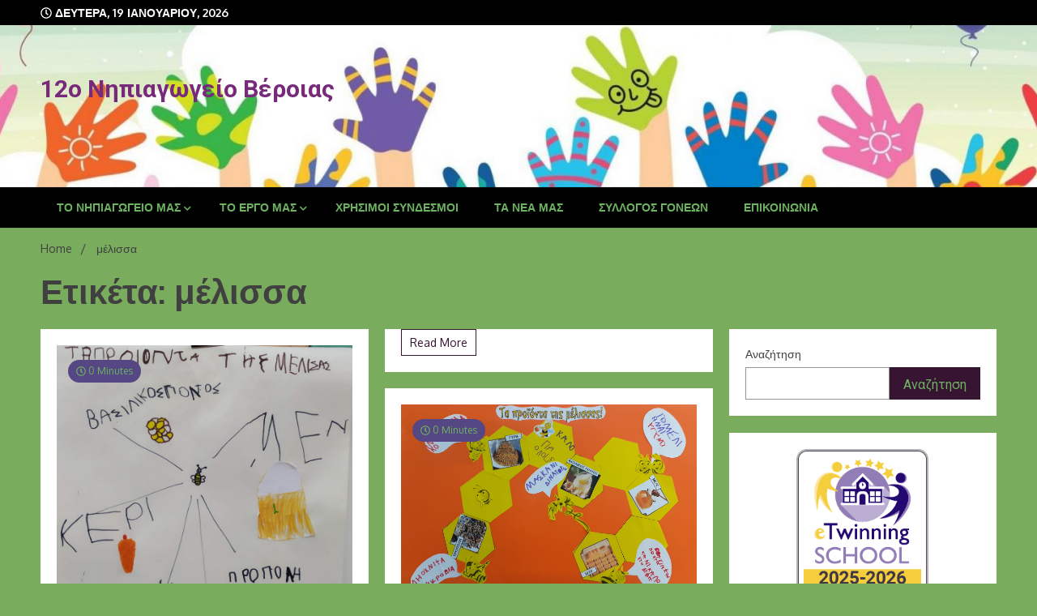

--- FILE ---
content_type: text/html; charset=UTF-8
request_url: http://12nip-veroias.ima.sch.gr/tag/%CE%BC%CE%AD%CE%BB%CE%B9%CF%83%CF%83%CE%B1/
body_size: 68871
content:
<!doctype html>
<html lang="el">
<head>
	<meta charset="UTF-8">
	<meta name="viewport" content="width=device-width, initial-scale=1">
	<link rel="profile" href="https://gmpg.org/xfn/11">

	<title>μέλισσα &#8211; 12o Νηπιαγωγείο Βέροιας</title>
<meta name='robots' content='max-image-preview:large' />
<link rel='dns-prefetch' href='//fonts.googleapis.com' />
<link rel="alternate" type="application/rss+xml" title="Ροή RSS &raquo; 12o Νηπιαγωγείο Βέροιας" href="http://12nip-veroias.ima.sch.gr/feed/" />
<link rel="alternate" type="application/rss+xml" title="Ροή Σχολίων &raquo; 12o Νηπιαγωγείο Βέροιας" href="http://12nip-veroias.ima.sch.gr/comments/feed/" />
<link rel="alternate" type="application/rss+xml" title="Ετικέτα ροής 12o Νηπιαγωγείο Βέροιας &raquo; μέλισσα" href="http://12nip-veroias.ima.sch.gr/tag/%ce%bc%ce%ad%ce%bb%ce%b9%cf%83%cf%83%ce%b1/feed/" />
<script>
window._wpemojiSettings = {"baseUrl":"https:\/\/s.w.org\/images\/core\/emoji\/14.0.0\/72x72\/","ext":".png","svgUrl":"https:\/\/s.w.org\/images\/core\/emoji\/14.0.0\/svg\/","svgExt":".svg","source":{"concatemoji":"http:\/\/12nip-veroias.ima.sch.gr\/wp-includes\/js\/wp-emoji-release.min.js?ver=6.2.8"}};
/*! This file is auto-generated */
!function(e,a,t){var n,r,o,i=a.createElement("canvas"),p=i.getContext&&i.getContext("2d");function s(e,t){p.clearRect(0,0,i.width,i.height),p.fillText(e,0,0);e=i.toDataURL();return p.clearRect(0,0,i.width,i.height),p.fillText(t,0,0),e===i.toDataURL()}function c(e){var t=a.createElement("script");t.src=e,t.defer=t.type="text/javascript",a.getElementsByTagName("head")[0].appendChild(t)}for(o=Array("flag","emoji"),t.supports={everything:!0,everythingExceptFlag:!0},r=0;r<o.length;r++)t.supports[o[r]]=function(e){if(p&&p.fillText)switch(p.textBaseline="top",p.font="600 32px Arial",e){case"flag":return s("\ud83c\udff3\ufe0f\u200d\u26a7\ufe0f","\ud83c\udff3\ufe0f\u200b\u26a7\ufe0f")?!1:!s("\ud83c\uddfa\ud83c\uddf3","\ud83c\uddfa\u200b\ud83c\uddf3")&&!s("\ud83c\udff4\udb40\udc67\udb40\udc62\udb40\udc65\udb40\udc6e\udb40\udc67\udb40\udc7f","\ud83c\udff4\u200b\udb40\udc67\u200b\udb40\udc62\u200b\udb40\udc65\u200b\udb40\udc6e\u200b\udb40\udc67\u200b\udb40\udc7f");case"emoji":return!s("\ud83e\udef1\ud83c\udffb\u200d\ud83e\udef2\ud83c\udfff","\ud83e\udef1\ud83c\udffb\u200b\ud83e\udef2\ud83c\udfff")}return!1}(o[r]),t.supports.everything=t.supports.everything&&t.supports[o[r]],"flag"!==o[r]&&(t.supports.everythingExceptFlag=t.supports.everythingExceptFlag&&t.supports[o[r]]);t.supports.everythingExceptFlag=t.supports.everythingExceptFlag&&!t.supports.flag,t.DOMReady=!1,t.readyCallback=function(){t.DOMReady=!0},t.supports.everything||(n=function(){t.readyCallback()},a.addEventListener?(a.addEventListener("DOMContentLoaded",n,!1),e.addEventListener("load",n,!1)):(e.attachEvent("onload",n),a.attachEvent("onreadystatechange",function(){"complete"===a.readyState&&t.readyCallback()})),(e=t.source||{}).concatemoji?c(e.concatemoji):e.wpemoji&&e.twemoji&&(c(e.twemoji),c(e.wpemoji)))}(window,document,window._wpemojiSettings);
</script>
<style>
img.wp-smiley,
img.emoji {
	display: inline !important;
	border: none !important;
	box-shadow: none !important;
	height: 1em !important;
	width: 1em !important;
	margin: 0 0.07em !important;
	vertical-align: -0.1em !important;
	background: none !important;
	padding: 0 !important;
}
</style>
	<link rel='stylesheet' id='wp-block-library-css' href='http://12nip-veroias.ima.sch.gr/wp-includes/css/dist/block-library/style.min.css?ver=6.2.8' media='all' />
<link rel='stylesheet' id='classic-theme-styles-css' href='http://12nip-veroias.ima.sch.gr/wp-includes/css/classic-themes.min.css?ver=6.2.8' media='all' />
<style id='global-styles-inline-css'>
body{--wp--preset--color--black: #000000;--wp--preset--color--cyan-bluish-gray: #abb8c3;--wp--preset--color--white: #ffffff;--wp--preset--color--pale-pink: #f78da7;--wp--preset--color--vivid-red: #cf2e2e;--wp--preset--color--luminous-vivid-orange: #ff6900;--wp--preset--color--luminous-vivid-amber: #fcb900;--wp--preset--color--light-green-cyan: #7bdcb5;--wp--preset--color--vivid-green-cyan: #00d084;--wp--preset--color--pale-cyan-blue: #8ed1fc;--wp--preset--color--vivid-cyan-blue: #0693e3;--wp--preset--color--vivid-purple: #9b51e0;--wp--preset--gradient--vivid-cyan-blue-to-vivid-purple: linear-gradient(135deg,rgba(6,147,227,1) 0%,rgb(155,81,224) 100%);--wp--preset--gradient--light-green-cyan-to-vivid-green-cyan: linear-gradient(135deg,rgb(122,220,180) 0%,rgb(0,208,130) 100%);--wp--preset--gradient--luminous-vivid-amber-to-luminous-vivid-orange: linear-gradient(135deg,rgba(252,185,0,1) 0%,rgba(255,105,0,1) 100%);--wp--preset--gradient--luminous-vivid-orange-to-vivid-red: linear-gradient(135deg,rgba(255,105,0,1) 0%,rgb(207,46,46) 100%);--wp--preset--gradient--very-light-gray-to-cyan-bluish-gray: linear-gradient(135deg,rgb(238,238,238) 0%,rgb(169,184,195) 100%);--wp--preset--gradient--cool-to-warm-spectrum: linear-gradient(135deg,rgb(74,234,220) 0%,rgb(151,120,209) 20%,rgb(207,42,186) 40%,rgb(238,44,130) 60%,rgb(251,105,98) 80%,rgb(254,248,76) 100%);--wp--preset--gradient--blush-light-purple: linear-gradient(135deg,rgb(255,206,236) 0%,rgb(152,150,240) 100%);--wp--preset--gradient--blush-bordeaux: linear-gradient(135deg,rgb(254,205,165) 0%,rgb(254,45,45) 50%,rgb(107,0,62) 100%);--wp--preset--gradient--luminous-dusk: linear-gradient(135deg,rgb(255,203,112) 0%,rgb(199,81,192) 50%,rgb(65,88,208) 100%);--wp--preset--gradient--pale-ocean: linear-gradient(135deg,rgb(255,245,203) 0%,rgb(182,227,212) 50%,rgb(51,167,181) 100%);--wp--preset--gradient--electric-grass: linear-gradient(135deg,rgb(202,248,128) 0%,rgb(113,206,126) 100%);--wp--preset--gradient--midnight: linear-gradient(135deg,rgb(2,3,129) 0%,rgb(40,116,252) 100%);--wp--preset--duotone--dark-grayscale: url('#wp-duotone-dark-grayscale');--wp--preset--duotone--grayscale: url('#wp-duotone-grayscale');--wp--preset--duotone--purple-yellow: url('#wp-duotone-purple-yellow');--wp--preset--duotone--blue-red: url('#wp-duotone-blue-red');--wp--preset--duotone--midnight: url('#wp-duotone-midnight');--wp--preset--duotone--magenta-yellow: url('#wp-duotone-magenta-yellow');--wp--preset--duotone--purple-green: url('#wp-duotone-purple-green');--wp--preset--duotone--blue-orange: url('#wp-duotone-blue-orange');--wp--preset--font-size--small: 13px;--wp--preset--font-size--medium: 20px;--wp--preset--font-size--large: 36px;--wp--preset--font-size--x-large: 42px;--wp--preset--spacing--20: 0.44rem;--wp--preset--spacing--30: 0.67rem;--wp--preset--spacing--40: 1rem;--wp--preset--spacing--50: 1.5rem;--wp--preset--spacing--60: 2.25rem;--wp--preset--spacing--70: 3.38rem;--wp--preset--spacing--80: 5.06rem;--wp--preset--shadow--natural: 6px 6px 9px rgba(0, 0, 0, 0.2);--wp--preset--shadow--deep: 12px 12px 50px rgba(0, 0, 0, 0.4);--wp--preset--shadow--sharp: 6px 6px 0px rgba(0, 0, 0, 0.2);--wp--preset--shadow--outlined: 6px 6px 0px -3px rgba(255, 255, 255, 1), 6px 6px rgba(0, 0, 0, 1);--wp--preset--shadow--crisp: 6px 6px 0px rgba(0, 0, 0, 1);}:where(.is-layout-flex){gap: 0.5em;}body .is-layout-flow > .alignleft{float: left;margin-inline-start: 0;margin-inline-end: 2em;}body .is-layout-flow > .alignright{float: right;margin-inline-start: 2em;margin-inline-end: 0;}body .is-layout-flow > .aligncenter{margin-left: auto !important;margin-right: auto !important;}body .is-layout-constrained > .alignleft{float: left;margin-inline-start: 0;margin-inline-end: 2em;}body .is-layout-constrained > .alignright{float: right;margin-inline-start: 2em;margin-inline-end: 0;}body .is-layout-constrained > .aligncenter{margin-left: auto !important;margin-right: auto !important;}body .is-layout-constrained > :where(:not(.alignleft):not(.alignright):not(.alignfull)){max-width: var(--wp--style--global--content-size);margin-left: auto !important;margin-right: auto !important;}body .is-layout-constrained > .alignwide{max-width: var(--wp--style--global--wide-size);}body .is-layout-flex{display: flex;}body .is-layout-flex{flex-wrap: wrap;align-items: center;}body .is-layout-flex > *{margin: 0;}:where(.wp-block-columns.is-layout-flex){gap: 2em;}.has-black-color{color: var(--wp--preset--color--black) !important;}.has-cyan-bluish-gray-color{color: var(--wp--preset--color--cyan-bluish-gray) !important;}.has-white-color{color: var(--wp--preset--color--white) !important;}.has-pale-pink-color{color: var(--wp--preset--color--pale-pink) !important;}.has-vivid-red-color{color: var(--wp--preset--color--vivid-red) !important;}.has-luminous-vivid-orange-color{color: var(--wp--preset--color--luminous-vivid-orange) !important;}.has-luminous-vivid-amber-color{color: var(--wp--preset--color--luminous-vivid-amber) !important;}.has-light-green-cyan-color{color: var(--wp--preset--color--light-green-cyan) !important;}.has-vivid-green-cyan-color{color: var(--wp--preset--color--vivid-green-cyan) !important;}.has-pale-cyan-blue-color{color: var(--wp--preset--color--pale-cyan-blue) !important;}.has-vivid-cyan-blue-color{color: var(--wp--preset--color--vivid-cyan-blue) !important;}.has-vivid-purple-color{color: var(--wp--preset--color--vivid-purple) !important;}.has-black-background-color{background-color: var(--wp--preset--color--black) !important;}.has-cyan-bluish-gray-background-color{background-color: var(--wp--preset--color--cyan-bluish-gray) !important;}.has-white-background-color{background-color: var(--wp--preset--color--white) !important;}.has-pale-pink-background-color{background-color: var(--wp--preset--color--pale-pink) !important;}.has-vivid-red-background-color{background-color: var(--wp--preset--color--vivid-red) !important;}.has-luminous-vivid-orange-background-color{background-color: var(--wp--preset--color--luminous-vivid-orange) !important;}.has-luminous-vivid-amber-background-color{background-color: var(--wp--preset--color--luminous-vivid-amber) !important;}.has-light-green-cyan-background-color{background-color: var(--wp--preset--color--light-green-cyan) !important;}.has-vivid-green-cyan-background-color{background-color: var(--wp--preset--color--vivid-green-cyan) !important;}.has-pale-cyan-blue-background-color{background-color: var(--wp--preset--color--pale-cyan-blue) !important;}.has-vivid-cyan-blue-background-color{background-color: var(--wp--preset--color--vivid-cyan-blue) !important;}.has-vivid-purple-background-color{background-color: var(--wp--preset--color--vivid-purple) !important;}.has-black-border-color{border-color: var(--wp--preset--color--black) !important;}.has-cyan-bluish-gray-border-color{border-color: var(--wp--preset--color--cyan-bluish-gray) !important;}.has-white-border-color{border-color: var(--wp--preset--color--white) !important;}.has-pale-pink-border-color{border-color: var(--wp--preset--color--pale-pink) !important;}.has-vivid-red-border-color{border-color: var(--wp--preset--color--vivid-red) !important;}.has-luminous-vivid-orange-border-color{border-color: var(--wp--preset--color--luminous-vivid-orange) !important;}.has-luminous-vivid-amber-border-color{border-color: var(--wp--preset--color--luminous-vivid-amber) !important;}.has-light-green-cyan-border-color{border-color: var(--wp--preset--color--light-green-cyan) !important;}.has-vivid-green-cyan-border-color{border-color: var(--wp--preset--color--vivid-green-cyan) !important;}.has-pale-cyan-blue-border-color{border-color: var(--wp--preset--color--pale-cyan-blue) !important;}.has-vivid-cyan-blue-border-color{border-color: var(--wp--preset--color--vivid-cyan-blue) !important;}.has-vivid-purple-border-color{border-color: var(--wp--preset--color--vivid-purple) !important;}.has-vivid-cyan-blue-to-vivid-purple-gradient-background{background: var(--wp--preset--gradient--vivid-cyan-blue-to-vivid-purple) !important;}.has-light-green-cyan-to-vivid-green-cyan-gradient-background{background: var(--wp--preset--gradient--light-green-cyan-to-vivid-green-cyan) !important;}.has-luminous-vivid-amber-to-luminous-vivid-orange-gradient-background{background: var(--wp--preset--gradient--luminous-vivid-amber-to-luminous-vivid-orange) !important;}.has-luminous-vivid-orange-to-vivid-red-gradient-background{background: var(--wp--preset--gradient--luminous-vivid-orange-to-vivid-red) !important;}.has-very-light-gray-to-cyan-bluish-gray-gradient-background{background: var(--wp--preset--gradient--very-light-gray-to-cyan-bluish-gray) !important;}.has-cool-to-warm-spectrum-gradient-background{background: var(--wp--preset--gradient--cool-to-warm-spectrum) !important;}.has-blush-light-purple-gradient-background{background: var(--wp--preset--gradient--blush-light-purple) !important;}.has-blush-bordeaux-gradient-background{background: var(--wp--preset--gradient--blush-bordeaux) !important;}.has-luminous-dusk-gradient-background{background: var(--wp--preset--gradient--luminous-dusk) !important;}.has-pale-ocean-gradient-background{background: var(--wp--preset--gradient--pale-ocean) !important;}.has-electric-grass-gradient-background{background: var(--wp--preset--gradient--electric-grass) !important;}.has-midnight-gradient-background{background: var(--wp--preset--gradient--midnight) !important;}.has-small-font-size{font-size: var(--wp--preset--font-size--small) !important;}.has-medium-font-size{font-size: var(--wp--preset--font-size--medium) !important;}.has-large-font-size{font-size: var(--wp--preset--font-size--large) !important;}.has-x-large-font-size{font-size: var(--wp--preset--font-size--x-large) !important;}
.wp-block-navigation a:where(:not(.wp-element-button)){color: inherit;}
:where(.wp-block-columns.is-layout-flex){gap: 2em;}
.wp-block-pullquote{font-size: 1.5em;line-height: 1.6;}
</style>
<link rel='stylesheet' id='walkerpress-style-css' href='http://12nip-veroias.ima.sch.gr/wp-content/themes/walkerpress/style.css?ver=1.0.6' media='all' />
<link rel='stylesheet' id='walkerpress-font-awesome-css' href='http://12nip-veroias.ima.sch.gr/wp-content/themes/walkerpress/css/all.css?ver=6.2.8' media='all' />
<link rel='stylesheet' id='walkerpress-swiper-bundle-css' href='http://12nip-veroias.ima.sch.gr/wp-content/themes/walkerpress/css/swiper-bundle.css?ver=6.2.8' media='all' />
<link rel='stylesheet' id='walkerpress-body-fonts-css' href='//fonts.googleapis.com/css?family=Roboto%3A400%2C400italic%2C700%2C700italic&#038;ver=6.2.8' media='all' />
<link rel='stylesheet' id='walkerpress-headings-fonts-css' href='//fonts.googleapis.com/css?family=Oxygen%3A300%2C400%2C400italic%2C500%2C500italic%2C600%2C700&#038;ver=6.2.8' media='all' />
<link rel='stylesheet' id='dflip-style-css' href='http://12nip-veroias.ima.sch.gr/wp-content/plugins/3d-flipbook-dflip-lite/assets/css/dflip.min.css?ver=2.4.20' media='all' />
<script src='http://12nip-veroias.ima.sch.gr/wp-includes/js/jquery/jquery.min.js?ver=3.6.4' id='jquery-core-js'></script>
<script src='http://12nip-veroias.ima.sch.gr/wp-includes/js/jquery/jquery-migrate.min.js?ver=3.4.0' id='jquery-migrate-js'></script>
<link rel="https://api.w.org/" href="http://12nip-veroias.ima.sch.gr/wp-json/" /><link rel="alternate" type="application/json" href="http://12nip-veroias.ima.sch.gr/wp-json/wp/v2/tags/72" /><link rel="EditURI" type="application/rsd+xml" title="RSD" href="http://12nip-veroias.ima.sch.gr/xmlrpc.php?rsd" />
<link rel="wlwmanifest" type="application/wlwmanifest+xml" href="http://12nip-veroias.ima.sch.gr/wp-includes/wlwmanifest.xml" />
<meta name="generator" content="WordPress 6.2.8" />
<style type="text/css">
    :root{
        --primary-color: #381433;
        --secondary-color: #554684;
        --text-color:#404040;
        --heading-color:#00330f;
        --light-color:#6cb260;
    }

    body{
        font-family: 'Oxygen',sans-serif;
        font-size: 14px;
        color: var(--text-color);
    }
    
    h1, h2, h3, h4, h5,h6,
    .news-ticker-box span.focus-news-box a{
        font-family: 'Oxygen',sans-serif;
    }
    h1{
        font-size: 42px;
    }
    h2{
        font-size: 16px;
    }
    h3{
        font-size: 24px;
    }
    h4{
        font-size: 20px;
    }
    h5{
        font-size: 15px;
    }
    h6{
        font-size: 14px;
    }
    .main-navigation ul li a{
        font-family: 'Oxygen',sans-serif;
        text-transform: uppercase;
    }
            .walkerwp-wraper.inner-page-subheader{
            background: transparent;
            color: var(--text-color);
            padding-top: 15px;
            padding-bottom: 5px;
        }
        .single .walkerwp-wraper.inner-page-subheader.sub-header-2,
    .page .walkerwp-wraper.inner-page-subheader.sub-header-2{
        min-height: 400px;
    }
        .walkerwp-wraper.inner-page-subheader a,
    .normal-subheader .walkerpress-breadcrumbs ul li a,
    .normal-subheader .walkerpress-breadcrumbs ul li{
        color: var(--text-color);
        text-decoration: none;
    }
    .walkerwp-wraper.inner-page-subheader img{
        opacity:0.60;
    }
    .walkerwp-wraper.inner-page-subheader a:hover{
        color: var(--secondary-color);
    }
    .walkerwp-wraper.main-header{
        background:#ce9a39;
    }
    .walkerwp-wraper.main-header img.header-overlay-image{
        opacity:1 ;
    }
    .site-branding img.custom-logo{
        max-height: 30px;
        width: auto;
        max-width: 100%;
        height: 100%;
    }
    .site-branding h1.site-title{
        font-size: 30px;
        font-family: Roboto;
    }
    .site-branding h1.site-title a{
        color: #772a7a;
        text-decoration: none;
    }
    .site-branding .site-description,
    .site-branding,
    header.header-layout-3 span.walkerpress-current-date {
        color: #d7a0e5;
    }
    a.walkerpress-post-date, .entry-meta a, .entry-meta, .news-ticker-box span.focus-news-box a.walkerpress-post-date,
    .single  span.category a, .single .article-inner span.category a{
        color: #b5b5b5;
        font-size: 12px;
        font-weight: initial;
    }
    span.estimate-time, span.estimate-reading-time{
        font-size: 12px;
    }
    span.category a{
        color: #381433;
        text-transform: initial;
        font-weight: normal;
    }
    footer.site-footer{
        background: #381433;
        color: #6cb260;
    }
     footer.site-footer .wp-block-latest-posts__post-author, 
     footer.site-footer .wp-block-latest-posts__post-date,
     .footer-wiget-list .sidebar-widget-block{
        color: #6cb260;
    }
   .site-footer .walkerpress-footer-column .wp-block-latest-posts a, 
   .site-footer .walkerpress-footer-column .widget ul li a, 
   .site-footer .wp-block-tag-cloud a, 
   .site-footer  .sidebar-block section.widget ul li a,
   .footer-wiget-list .sidebar-widget-block a{
        color:#6cb260;
    }
    .site-footer .site-info a,
     .site-footer .site-info{
        color: #ffffff;
    }
    .site-footer .site-info a:hover{
        color: #554684;
    }
    .site-footer .walkerpress-footer-column .wp-block-latest-posts a:hover, 
   .site-footer .walkerpress-footer-column .widget ul li a:hover, 
   .site-footer .wp-block-tag-cloud a:hover, 
   .site-footer .site-info a:hover,
   .site-footer  .sidebar-block section.widget ul li a:hover,
   .footer-wiget-list .sidebar-widget-block a:hover{
        color:#554684;
    }
    .footer-overlay-image{
        opacity:0;
    }
    .footer-copyright-wraper:before{
        background: #0d1741;
        opacity: 0;
    }
    .walkerwp-wraper.footer-copyright-wraper{
        padding-top: 15px;
        padding-bottom: 15px;
    }
    .banner-layout-1 .walkerwp-grid-3,
    .featured-post-box,
    .category-post-wraper .category-post-box,
    .category-post-wraper .category-post-2 .category-post-content,
    .frontpage-content-block .walkerpress-widget-content,
    .sidebar-widget-block,
    .walkerwp-wraper.inner-wraper main#primary .content-layout.list-layout article,
    .sidebar-block section.widget,
    .missed-post-box,
    .walkerwp-wraper.banner-layout ul.tabs li.active,
    .single article,
    .page article,
    .single .comments-area,
    .related-posts,
    ul.tabs li.active:after,
    .walkerwp-wraper.inner-wraper main#primary .content-layout.grid-layout article,
    .walkerwp-wraper.inner-wraper main#primary .content-layout.full-layout article,
    .ticker-layout-2 .news-ticker-box span.focus-news-box,
    .ticker-arrows,
    .news-ticker-box,
    .wc-author-box,
    .frontpage-sidebar-block .walkerpress-widget-content,
    main#primary section.no-results.not-found,
    .search.search-results main#primary article,
    section.error-404.not-found,
    .walkerpress-author-box-widget,
    .latest-article-box{
        background: #ffffff;
        
    }
    .featured-post-box,
    .category-post-wraper .category-post-box,
    .category-post-wraper .category-post-2 .category-post-content,
    .frontpage-content-block .walkerpress-widget-content,
    .sidebar-widget-block,
    .walkerwp-wraper.inner-wraper main#primary .content-layout.list-layout article,
    .sidebar-block section.widget,
    .missed-post-box,
    .single article,
    .page article,
    .single .comments-area,
    .related-posts,
    .walkerwp-wraper.inner-wraper main#primary .content-layout.grid-layout article,
    .walkerwp-wraper.inner-wraper main#primary .content-layout.full-layout article,
    .ticker-layout-2 .news-ticker-box span.focus-news-box,
    .news-ticker-box,
    .wc-author-box,
    .frontpage-sidebar-block .walkerpress-widget-content,
    main#primary section.no-results.not-found,
    .search.search-results main#primary article,
    section.error-404.not-found,
    .walkerpress-author-box-widget,
    .latest-article-box{
        border: 0px solid #ffffff;
    }
    .sidebar-panel .sidebar-widget-block {
        border: 0;
    }
    ul.walkerpress-social.icons-custom-color.normal-style li a{
        color: #ffffff;
    }
    ul.walkerpress-social.icons-custom-color.normal-style li a:hover{
        color: #ea1c0e;
    }
    ul.walkerpress-social.icons-custom-color.boxed-style li a{
        background: #222222;
        color: #ffffff;
    }
    ul.walkerpress-social.icons-custom-color.boxed-style li a:hover{
        background: #ffffff;
        color: #ea1c0e;
    }
    .walkerwp-container{
        max-width: 1280px;
    }
    header#masthead.header-layout-4 .walkerwp-container,
    .walkerwp-wraper.main-header{
        padding-top: 59px;
        padding-bottom: 102px;
    }
    .walkerwp-wraper.navigation{
        background: #000000;
    }
    .main-navigation ul li a{
        color: #6cb260;
    }
    .main-navigation ul ul li a:hover, .main-navigation ul ul li a:focus{
         color: #6cb260;
          background: #000000;
    }
    .main-navigation ul li:hover a,
    .main-navigation ul li.current-menu-item a{
        background: #554684;
        color: #ffffff;
    }
    .main-navigation ul ul li a:hover, 
    .main-navigation ul ul li a:focus,{
         background: #000000;
         color: #ffffff;
    }
    .sidebar-slide-button .slide-button,
    button.global-search-icon{
        color: #6cb260;
    }
    .sidebar-slide-button .slide-button:hover,
    button.global-search-icon:hover{
        color: #554684;
    }
    .walkerwp-wraper.top-header{
        background: #000000;
        color: #ffffff;
    }
    .sidebar-block,
    .frontpage-sidebar-block{
        width: 28%;
    }
    .walkerwp-wraper.inner-wraper main#primary,
    .frontpage-content-block{
        width: 72%;
    }
    .footer-widgets-wraper{
        padding-bottom: 50px;
        padding-top: 70px;
    }
    .walkerpress-footer-column:before{
        background: #000000;
        opacity: 0.2 ;
    }
    a.walkerpress-primary-button,
    .walkerpress-primary-button
    a.walkerpress-secondary-button,
    .walkerpress-secondary-button{
        border-radius: 0px;
        text-transform: initial;
        font-size: 14px;
    }
    .frontpage-content-block .walkerpress-widget-content,
    .featured-post-box,
    .category-post-wraper .category-post-box,
    .category-post-wraper .category-post-2 .category-post-content,
    .missed-post-box,
    .sidebar-widget-block,
    .walkerwp-wraper.inner-wraper main#primary .content-layout.grid-layout article,
    .sidebar-block section.widget{
        padding: 20px;
    }
    @media(max-width:1024px){
        .sidebar-block,
        .walkerwp-wraper.inner-wraper main#primary,
        .frontpage-sidebar-block,
        .frontpage-content-block {
            width:100%;
        }
    }
</style>		<style type="text/css">
					.site-title a,
			.site-description {
				color: #083004;
			}
				</style>
		<style id="custom-background-css">
body.custom-background { background-color: #79ad5d; }
</style>
	<link rel="icon" href="http://12nip-veroias.ima.sch.gr/wp-content/uploads/2019/08/cropped-1α-32x32.jpg" sizes="32x32" />
<link rel="icon" href="http://12nip-veroias.ima.sch.gr/wp-content/uploads/2019/08/cropped-1α-192x192.jpg" sizes="192x192" />
<link rel="apple-touch-icon" href="http://12nip-veroias.ima.sch.gr/wp-content/uploads/2019/08/cropped-1α-180x180.jpg" />
<meta name="msapplication-TileImage" content="http://12nip-veroias.ima.sch.gr/wp-content/uploads/2019/08/cropped-1α-270x270.jpg" />
</head>

<body class="archive tag tag-72 custom-background hfeed elementor-default elementor-kit-673">

<svg xmlns="http://www.w3.org/2000/svg" viewBox="0 0 0 0" width="0" height="0" focusable="false" role="none" style="visibility: hidden; position: absolute; left: -9999px; overflow: hidden;" ><defs><filter id="wp-duotone-dark-grayscale"><feColorMatrix color-interpolation-filters="sRGB" type="matrix" values=" .299 .587 .114 0 0 .299 .587 .114 0 0 .299 .587 .114 0 0 .299 .587 .114 0 0 " /><feComponentTransfer color-interpolation-filters="sRGB" ><feFuncR type="table" tableValues="0 0.49803921568627" /><feFuncG type="table" tableValues="0 0.49803921568627" /><feFuncB type="table" tableValues="0 0.49803921568627" /><feFuncA type="table" tableValues="1 1" /></feComponentTransfer><feComposite in2="SourceGraphic" operator="in" /></filter></defs></svg><svg xmlns="http://www.w3.org/2000/svg" viewBox="0 0 0 0" width="0" height="0" focusable="false" role="none" style="visibility: hidden; position: absolute; left: -9999px; overflow: hidden;" ><defs><filter id="wp-duotone-grayscale"><feColorMatrix color-interpolation-filters="sRGB" type="matrix" values=" .299 .587 .114 0 0 .299 .587 .114 0 0 .299 .587 .114 0 0 .299 .587 .114 0 0 " /><feComponentTransfer color-interpolation-filters="sRGB" ><feFuncR type="table" tableValues="0 1" /><feFuncG type="table" tableValues="0 1" /><feFuncB type="table" tableValues="0 1" /><feFuncA type="table" tableValues="1 1" /></feComponentTransfer><feComposite in2="SourceGraphic" operator="in" /></filter></defs></svg><svg xmlns="http://www.w3.org/2000/svg" viewBox="0 0 0 0" width="0" height="0" focusable="false" role="none" style="visibility: hidden; position: absolute; left: -9999px; overflow: hidden;" ><defs><filter id="wp-duotone-purple-yellow"><feColorMatrix color-interpolation-filters="sRGB" type="matrix" values=" .299 .587 .114 0 0 .299 .587 .114 0 0 .299 .587 .114 0 0 .299 .587 .114 0 0 " /><feComponentTransfer color-interpolation-filters="sRGB" ><feFuncR type="table" tableValues="0.54901960784314 0.98823529411765" /><feFuncG type="table" tableValues="0 1" /><feFuncB type="table" tableValues="0.71764705882353 0.25490196078431" /><feFuncA type="table" tableValues="1 1" /></feComponentTransfer><feComposite in2="SourceGraphic" operator="in" /></filter></defs></svg><svg xmlns="http://www.w3.org/2000/svg" viewBox="0 0 0 0" width="0" height="0" focusable="false" role="none" style="visibility: hidden; position: absolute; left: -9999px; overflow: hidden;" ><defs><filter id="wp-duotone-blue-red"><feColorMatrix color-interpolation-filters="sRGB" type="matrix" values=" .299 .587 .114 0 0 .299 .587 .114 0 0 .299 .587 .114 0 0 .299 .587 .114 0 0 " /><feComponentTransfer color-interpolation-filters="sRGB" ><feFuncR type="table" tableValues="0 1" /><feFuncG type="table" tableValues="0 0.27843137254902" /><feFuncB type="table" tableValues="0.5921568627451 0.27843137254902" /><feFuncA type="table" tableValues="1 1" /></feComponentTransfer><feComposite in2="SourceGraphic" operator="in" /></filter></defs></svg><svg xmlns="http://www.w3.org/2000/svg" viewBox="0 0 0 0" width="0" height="0" focusable="false" role="none" style="visibility: hidden; position: absolute; left: -9999px; overflow: hidden;" ><defs><filter id="wp-duotone-midnight"><feColorMatrix color-interpolation-filters="sRGB" type="matrix" values=" .299 .587 .114 0 0 .299 .587 .114 0 0 .299 .587 .114 0 0 .299 .587 .114 0 0 " /><feComponentTransfer color-interpolation-filters="sRGB" ><feFuncR type="table" tableValues="0 0" /><feFuncG type="table" tableValues="0 0.64705882352941" /><feFuncB type="table" tableValues="0 1" /><feFuncA type="table" tableValues="1 1" /></feComponentTransfer><feComposite in2="SourceGraphic" operator="in" /></filter></defs></svg><svg xmlns="http://www.w3.org/2000/svg" viewBox="0 0 0 0" width="0" height="0" focusable="false" role="none" style="visibility: hidden; position: absolute; left: -9999px; overflow: hidden;" ><defs><filter id="wp-duotone-magenta-yellow"><feColorMatrix color-interpolation-filters="sRGB" type="matrix" values=" .299 .587 .114 0 0 .299 .587 .114 0 0 .299 .587 .114 0 0 .299 .587 .114 0 0 " /><feComponentTransfer color-interpolation-filters="sRGB" ><feFuncR type="table" tableValues="0.78039215686275 1" /><feFuncG type="table" tableValues="0 0.94901960784314" /><feFuncB type="table" tableValues="0.35294117647059 0.47058823529412" /><feFuncA type="table" tableValues="1 1" /></feComponentTransfer><feComposite in2="SourceGraphic" operator="in" /></filter></defs></svg><svg xmlns="http://www.w3.org/2000/svg" viewBox="0 0 0 0" width="0" height="0" focusable="false" role="none" style="visibility: hidden; position: absolute; left: -9999px; overflow: hidden;" ><defs><filter id="wp-duotone-purple-green"><feColorMatrix color-interpolation-filters="sRGB" type="matrix" values=" .299 .587 .114 0 0 .299 .587 .114 0 0 .299 .587 .114 0 0 .299 .587 .114 0 0 " /><feComponentTransfer color-interpolation-filters="sRGB" ><feFuncR type="table" tableValues="0.65098039215686 0.40392156862745" /><feFuncG type="table" tableValues="0 1" /><feFuncB type="table" tableValues="0.44705882352941 0.4" /><feFuncA type="table" tableValues="1 1" /></feComponentTransfer><feComposite in2="SourceGraphic" operator="in" /></filter></defs></svg><svg xmlns="http://www.w3.org/2000/svg" viewBox="0 0 0 0" width="0" height="0" focusable="false" role="none" style="visibility: hidden; position: absolute; left: -9999px; overflow: hidden;" ><defs><filter id="wp-duotone-blue-orange"><feColorMatrix color-interpolation-filters="sRGB" type="matrix" values=" .299 .587 .114 0 0 .299 .587 .114 0 0 .299 .587 .114 0 0 .299 .587 .114 0 0 " /><feComponentTransfer color-interpolation-filters="sRGB" ><feFuncR type="table" tableValues="0.098039215686275 1" /><feFuncG type="table" tableValues="0 0.66274509803922" /><feFuncB type="table" tableValues="0.84705882352941 0.41960784313725" /><feFuncA type="table" tableValues="1 1" /></feComponentTransfer><feComposite in2="SourceGraphic" operator="in" /></filter></defs></svg>
<div id="page" class="site">
			<div class="walkerwp-pb-container">
			<div class="walkerwp-progress-bar"></div>
		</div>
		<a class="skip-link screen-reader-text" href="#primary">Skip to content</a>


<header id="masthead" class="site-header  header-layout-1">
			
		<div class="walkerwp-wraper top-header no-gap">
			<div class="walkerwp-container">
							<span class="walkerpress-current-date"><i class="far fa-clock"></i> 
				Δευτέρα, 19 Ιανουαρίου, 2026			</span>
		<ul class="walkerpress-social icons-default-color boxed-style">
	</ul>			</div>
		</div>
		<div class="walkerwp-wraper main-header no-gap">
								<img class="header-overlay-image" src="http://12nip-veroias.ima.sch.gr/wp-content/uploads/2021/11/cropped-cropped-painted-hands-of-little-children-vector-2-1.jpg" />
							<div class="walkerwp-container">
						<div class="site-branding ">
							<h1 class="site-title"><a href="http://12nip-veroias.ima.sch.gr/" rel="home">12o Νηπιαγωγείο Βέροιας</a></h1>
				
					</div><!-- .site-branding -->
					
			</div>
		</div>
				<div class="walkerwp-wraper navigation no-gap ">
			<div class="walkerwp-container">

				<div class="walkerpress-nav">
												<nav id="site-navigation" class="main-navigation">
				<button type="button" class="menu-toggle">
					<span></span>
					<span></span>
					<span></span>
				</button>
				<div class="menu-%cf%84%ce%bf-%cf%83%cf%87%ce%bf%ce%bb%ce%b5%ce%b9%ce%bf-%ce%bc%ce%b1%cf%83-container"><ul id="primary-menu" class="menu"><li id="menu-item-110" class="menu-item menu-item-type-post_type menu-item-object-page menu-item-has-children menu-item-110"><a href="http://12nip-veroias.ima.sch.gr/%cf%84%ce%bf-%ce%bd%ce%b7%cf%80%ce%b9%ce%b1%ce%b3%cf%89%ce%b3%ce%b5%ce%b9%ce%bf-%ce%bc%ce%b1%cf%83/">Το Νηπιαγωγείο μας</a>
<ul class="sub-menu">
	<li id="menu-item-3261" class="menu-item menu-item-type-taxonomy menu-item-object-category menu-item-3261"><a href="http://12nip-veroias.ima.sch.gr/category/ekpaideytikoi/">Εκπαιδευτικοί</a></li>
	<li id="menu-item-3265" class="menu-item menu-item-type-taxonomy menu-item-object-category menu-item-3265"><a href="http://12nip-veroias.ima.sch.gr/category/mauhtes/">Μαθητές</a></li>
	<li id="menu-item-3264" class="menu-item menu-item-type-taxonomy menu-item-object-category menu-item-has-children menu-item-3264"><a href="http://12nip-veroias.ima.sch.gr/category/leitourgianipiagwgeiou/">Λειτουργία του Νηπιαγωγείου</a>
	<ul class="sub-menu">
		<li id="menu-item-3266" class="menu-item menu-item-type-taxonomy menu-item-object-category menu-item-3266"><a href="http://12nip-veroias.ima.sch.gr/category/leitourgianipiagwgeiou/esoterikos-kanonismos/">ΕΣΩΤΕΡΙΚΟΣ ΚΑΝΟΝΙΣΜΟΣ</a></li>
	</ul>
</li>
	<li id="menu-item-3263" class="menu-item menu-item-type-taxonomy menu-item-object-category menu-item-3263"><a href="http://12nip-veroias.ima.sch.gr/category/esoteriki-ajiologisi/">Εσωτερική Αξιολόγηση</a></li>
	<li id="menu-item-3272" class="menu-item menu-item-type-taxonomy menu-item-object-category menu-item-3272"><a href="http://12nip-veroias.ima.sch.gr/category/epimorfosi/">Επιμορφωτικές Δράσεις</a></li>
</ul>
</li>
<li id="menu-item-737" class="menu-item menu-item-type-post_type menu-item-object-page menu-item-has-children menu-item-737"><a href="http://12nip-veroias.ima.sch.gr/%cf%84%ce%bf-%ce%ad%cf%81%ce%b3%ce%bf-%ce%bc%ce%b1%cf%82/">Το έργο μας</a>
<ul class="sub-menu">
	<li id="menu-item-3233" class="menu-item menu-item-type-taxonomy menu-item-object-category menu-item-has-children menu-item-3233"><a href="http://12nip-veroias.ima.sch.gr/category/kainotomaprogrammata/">Καινοτόμα Προγράμματα</a>
	<ul class="sub-menu">
		<li id="menu-item-3269" class="menu-item menu-item-type-taxonomy menu-item-object-category menu-item-3269"><a href="http://12nip-veroias.ima.sch.gr/category/kainotomaprogrammata/prog-sch-drast/">Προγράμματα Σχολικών Δραστηριοτήτων</a></li>
		<li id="menu-item-3267" class="menu-item menu-item-type-taxonomy menu-item-object-category menu-item-3267"><a href="http://12nip-veroias.ima.sch.gr/category/kainotomaprogrammata/%cf%81%ce%bf%ce%bc%cf%80%ce%bf%cf%84%ce%b9%ce%ba%ce%ae/">STEAM / Ρομποτική</a></li>
		<li id="menu-item-3268" class="menu-item menu-item-type-taxonomy menu-item-object-category menu-item-3268"><a href="http://12nip-veroias.ima.sch.gr/category/kainotomaprogrammata/asfalia-sto-diadiktio/">Ασφάλεια στο Διαδίκτυο</a></li>
		<li id="menu-item-3270" class="menu-item menu-item-type-taxonomy menu-item-object-category menu-item-3270"><a href="http://12nip-veroias.ima.sch.gr/category/kainotomaprogrammata/prog-sch-drast/european-school-radio/">European School Radio</a></li>
	</ul>
</li>
	<li id="menu-item-3231" class="menu-item menu-item-type-taxonomy menu-item-object-category menu-item-has-children menu-item-3231"><a href="http://12nip-veroias.ima.sch.gr/category/etwinning/">ETwinning Προγράμματα</a>
	<ul class="sub-menu">
		<li id="menu-item-3241" class="menu-item menu-item-type-taxonomy menu-item-object-category menu-item-has-children menu-item-3241"><a href="http://12nip-veroias.ima.sch.gr/category/etwinning/2018-2019-etwinning/">2018 &#8211; 2019 eTwinning</a>
		<ul class="sub-menu">
			<li id="menu-item-3247" class="menu-item menu-item-type-taxonomy menu-item-object-category menu-item-3247"><a href="http://12nip-veroias.ima.sch.gr/category/etwinning/2018-2019-etwinning/lion-hunt-the-museum-art-history-and-technology/">Lion hunt @ the museum: Art, History and Technology</a></li>
		</ul>
</li>
		<li id="menu-item-3242" class="menu-item menu-item-type-taxonomy menu-item-object-category menu-item-has-children menu-item-3242"><a href="http://12nip-veroias.ima.sch.gr/category/etwinning/19-20ep/">2019 &#8211; 2020 eTwinning</a>
		<ul class="sub-menu">
			<li id="menu-item-3249" class="menu-item menu-item-type-taxonomy menu-item-object-category menu-item-3249"><a href="http://12nip-veroias.ima.sch.gr/category/etwinning/19-20ep/etreehuggers/">eTreeHuggers:&#8221;1, 2, TREE, HUG the TREES with me&#8221;</a></li>
			<li id="menu-item-3250" class="menu-item menu-item-type-taxonomy menu-item-object-category menu-item-3250"><a href="http://12nip-veroias.ima.sch.gr/category/etwinning/19-20ep/steam-like-davinci/">STEAM like Da Vinci</a></li>
			<li id="menu-item-3251" class="menu-item menu-item-type-taxonomy menu-item-object-category menu-item-3251"><a href="http://12nip-veroias.ima.sch.gr/category/etwinning/19-20ep/menoume-spiti-mazi/">Μένουμε σπίτι&#8230; Μαζί</a></li>
		</ul>
</li>
		<li id="menu-item-3243" class="menu-item menu-item-type-taxonomy menu-item-object-category menu-item-has-children menu-item-3243"><a href="http://12nip-veroias.ima.sch.gr/category/etwinning/20-21ep/">2020 &#8211; 2021 eTwinning</a>
		<ul class="sub-menu">
			<li id="menu-item-3252" class="menu-item menu-item-type-taxonomy menu-item-object-category menu-item-3252"><a href="http://12nip-veroias.ima.sch.gr/category/etwinning/20-21ep/the-beetwinners/">The BeeTwinners</a></li>
			<li id="menu-item-3253" class="menu-item menu-item-type-taxonomy menu-item-object-category menu-item-3253"><a href="http://12nip-veroias.ima.sch.gr/category/etwinning/20-21ep/meloistories/">Μελο&#8230;ποιητικές Ιστορίες European School Radio</a></li>
		</ul>
</li>
		<li id="menu-item-3244" class="menu-item menu-item-type-taxonomy menu-item-object-category menu-item-has-children menu-item-3244"><a href="http://12nip-veroias.ima.sch.gr/category/etwinning/21-22etw/">2021 &#8211; 2022 eTwinning</a>
		<ul class="sub-menu">
			<li id="menu-item-3254" class="menu-item menu-item-type-taxonomy menu-item-object-category menu-item-3254"><a href="http://12nip-veroias.ima.sch.gr/category/etwinning/21-22etw/eric-carle/">The eTwinning world of Eric Carle</a></li>
			<li id="menu-item-3255" class="menu-item menu-item-type-taxonomy menu-item-object-category menu-item-3255"><a href="http://12nip-veroias.ima.sch.gr/category/etwinning/21-22etw/ppki-sosskillslabs/">Π@Π@ΚΙ SOS#SkillsLabs</a></li>
		</ul>
</li>
		<li id="menu-item-3245" class="menu-item menu-item-type-taxonomy menu-item-object-category menu-item-has-children menu-item-3245"><a href="http://12nip-veroias.ima.sch.gr/category/etwinning/22-23ep/">2022 &#8211; 2023 eTwinning</a>
		<ul class="sub-menu">
			<li id="menu-item-3260" class="menu-item menu-item-type-taxonomy menu-item-object-category menu-item-3260"><a href="http://12nip-veroias.ima.sch.gr/category/sdg/">SDG &amp; eFriends</a></li>
			<li id="menu-item-3259" class="menu-item menu-item-type-taxonomy menu-item-object-category menu-item-3259"><a href="http://12nip-veroias.ima.sch.gr/category/rent-to-save-the-planet/">R.E.N.T to save the planet #eTw4Future</a></li>
		</ul>
</li>
		<li id="menu-item-3246" class="menu-item menu-item-type-taxonomy menu-item-object-category menu-item-has-children menu-item-3246"><a href="http://12nip-veroias.ima.sch.gr/category/etwinning/2023-2024etw/">2023 &#8211; 2024 eTwinning</a>
		<ul class="sub-menu">
			<li id="menu-item-3256" class="menu-item menu-item-type-taxonomy menu-item-object-category menu-item-3256"><a href="http://12nip-veroias.ima.sch.gr/category/etwinning/2023-2024etw/cat-walks-in-etw/">Cat Walks in eTwinning</a></li>
			<li id="menu-item-3257" class="menu-item menu-item-type-taxonomy menu-item-object-category menu-item-3257"><a href="http://12nip-veroias.ima.sch.gr/category/etwinning/2023-2024etw/colorful-emotions/">My Colorful Emotions #AI&amp;STEAM</a></li>
		</ul>
</li>
		<li id="menu-item-3230" class="menu-item menu-item-type-taxonomy menu-item-object-category menu-item-has-children menu-item-3230"><a href="http://12nip-veroias.ima.sch.gr/category/etwinning/2024-2025-etw/">2024 &#8211; 2025 eTwinning</a>
		<ul class="sub-menu">
			<li id="menu-item-3287" class="menu-item menu-item-type-taxonomy menu-item-object-category menu-item-3287"><a href="http://12nip-veroias.ima.sch.gr/category/etwinning/2024-2025-etw/wolf-adventures/">Wolf’s Intercultural Adventures</a></li>
			<li id="menu-item-3293" class="menu-item menu-item-type-taxonomy menu-item-object-category menu-item-3293"><a href="http://12nip-veroias.ima.sch.gr/category/etwinning/2024-2025-etw/good-manners-detectives/">Good Manners Detectives</a></li>
		</ul>
</li>
		<li id="menu-item-4008" class="menu-item menu-item-type-taxonomy menu-item-object-category menu-item-4008"><a href="http://12nip-veroias.ima.sch.gr/category/2025-2026-etwinning/">2025-2026 eTwinning</a></li>
		<li id="menu-item-3258" class="menu-item menu-item-type-taxonomy menu-item-object-category menu-item-3258"><a href="http://12nip-veroias.ima.sch.gr/category/etwinning/teachers4europe/">Teachers 4 Europe</a></li>
	</ul>
</li>
	<li id="menu-item-3234" class="menu-item menu-item-type-taxonomy menu-item-object-category menu-item-3234"><a href="http://12nip-veroias.ima.sch.gr/category/symmetoxhsediagonismoys/">Συμμετοχή σε διαγωνισμούς / Διακρίσεις</a></li>
	<li id="menu-item-3232" class="menu-item menu-item-type-taxonomy menu-item-object-category menu-item-3232"><a href="http://12nip-veroias.ima.sch.gr/category/draseisepiskepseis/">Δράσεις/Επισκέψεις</a></li>
	<li id="menu-item-3271" class="menu-item menu-item-type-taxonomy menu-item-object-category menu-item-3271"><a href="http://12nip-veroias.ima.sch.gr/category/ergastiria-dejiotiton/">Εργαστήρια Δεξιοτήτων</a></li>
	<li id="menu-item-3235" class="menu-item menu-item-type-taxonomy menu-item-object-category menu-item-3235"><a href="http://12nip-veroias.ima.sch.gr/category/sxedia-drasis/">ΣΧΕΔΙΑ ΔΡΑΣΗΣ</a></li>
	<li id="menu-item-3273" class="menu-item menu-item-type-taxonomy menu-item-object-category menu-item-3273"><a href="http://12nip-veroias.ima.sch.gr/category/ej-apostaseos-ekpedeysi/">Εξ αποστάσεως εκπαίδευση</a></li>
	<li id="menu-item-3827" class="menu-item menu-item-type-taxonomy menu-item-object-category menu-item-3827"><a href="http://12nip-veroias.ima.sch.gr/category/%ce%b4%cf%81%ce%ac%cf%83%ce%b5%ce%b9%cf%82-%ce%b5%ce%bd%ce%b5%cf%81%ce%b3%ce%bf%cf%8d-%cf%80%ce%bf%ce%bb%ce%af%cf%84%ce%b7/">Δράσεις Ενεργού Πολίτη</a></li>
</ul>
</li>
<li id="menu-item-752" class="menu-item menu-item-type-post_type menu-item-object-page menu-item-752"><a href="http://12nip-veroias.ima.sch.gr/xrisimi-syndesmoi/">Χρήσιμοι Σύνδεσμοι</a></li>
<li id="menu-item-741" class="menu-item menu-item-type-post_type menu-item-object-page menu-item-741"><a href="http://12nip-veroias.ima.sch.gr/ta-nea-mas/">Τα νέα μας</a></li>
<li id="menu-item-153" class="menu-item menu-item-type-post_type menu-item-object-page menu-item-153"><a href="http://12nip-veroias.ima.sch.gr/sillogos-goneon/">Σύλλογος Γονέων</a></li>
<li id="menu-item-151" class="menu-item menu-item-type-post_type menu-item-object-page menu-item-151"><a href="http://12nip-veroias.ima.sch.gr/epikoinonia/">Επικοινωνία</a></li>
</ul></div>			</nav><!-- #site-navigation -->
					</div>
							</div>
		</div>
	</header><!-- #masthead -->		<div class="walkerwp-wraper inner-page-subheader normal-subheader no-gap">
			<div class="walkerwp-container">
				<div class="walkerwp-grid-12">
												<div class="walkerpress-breadcrumbs"><nav role="navigation" aria-label="Breadcrumbs" class="walkerpress breadcrumbs" itemprop="breadcrumb"><h2 class="trail-browse"></h2><ul class="trail-items" itemscope itemtype="http://schema.org/BreadcrumbList"><meta name="numberOfItems" content="2" /><meta name="itemListOrder" content="Ascending" /><li itemprop="itemListElement" itemscope itemtype="http://schema.org/ListItem" class="trail-item trail-begin"><a href="http://12nip-veroias.ima.sch.gr/" rel="home" itemprop="item"><span itemprop="name">Home</span></a><meta itemprop="position" content="1" /></li><li itemprop="itemListElement" itemscope itemtype="http://schema.org/ListItem" class="trail-item trail-end"><span itemprop="item"><span itemprop="name">μέλισσα</span></span><meta itemprop="position" content="2" /></li></ul></nav></div>
											

						
				</div>
			</div>
		</div>
		<div class="walkerwp-wraper inner-wraper">
		<div class="walkerwp-container">
					<div class="walkerwp-grid-12 archive-header">
				<h1 class="page-title">Ετικέτα: μέλισσα</h1>			</div>
				<main id="primary" class="site-main walkerwp-grid-9 right-sidebar">
			<div class="content-layout grid-layout">
				
								
<article id="post-824" class="post-824 post type-post status-publish format-standard has-post-thumbnail hentry category-the-beetwinners tag-etwinning tag-72">
			<div class="walkerpress-post-thumbnails">
			<span class="estimate-reading-time" title="Estimated Reading Time of Article"> <i class="far fa-clock"></i> 0 Minutes</span>
			<a class="post-thumbnail" href="http://12nip-veroias.ima.sch.gr/ta-proionta-tis-melissas/" aria-hidden="true" tabindex="-1">
				<img width="2094" height="2560" src="http://12nip-veroias.ima.sch.gr/wp-content/uploads/2021/02/23-scaled.jpg" class="attachment-post-thumbnail size-post-thumbnail wp-post-image" alt="Τα προϊόντα της Μέλισσας" decoding="async" srcset="http://12nip-veroias.ima.sch.gr/wp-content/uploads/2021/02/23-scaled.jpg 2094w, http://12nip-veroias.ima.sch.gr/wp-content/uploads/2021/02/23-245x300.jpg 245w, http://12nip-veroias.ima.sch.gr/wp-content/uploads/2021/02/23-838x1024.jpg 838w, http://12nip-veroias.ima.sch.gr/wp-content/uploads/2021/02/23-768x939.jpg 768w, http://12nip-veroias.ima.sch.gr/wp-content/uploads/2021/02/23-1256x1536.jpg 1256w, http://12nip-veroias.ima.sch.gr/wp-content/uploads/2021/02/23-1675x2048.jpg 1675w" sizes="(max-width: 2094px) 100vw, 2094px" />			</a>

					</div>
				<div class="article-inner has-thumbnails">
		<header class="entry-header">
					 <span class="category">
            
                           <a
                    href="http://12nip-veroias.ima.sch.gr/category/etwinning/20-21ep/the-beetwinners/">The BeeTwinners</a>
                               
        </span>
				<h3 class="entry-title"><a href="http://12nip-veroias.ima.sch.gr/ta-proionta-tis-melissas/" rel="bookmark">Τα προϊόντα της Μέλισσας</a></h3>		<div class="entry-meta">
					<a href="http://12nip-veroias.ima.sch.gr/author/12nipver/" class="post-author">
                                    <div class="author-avtar">
                            </div>
                      <i class="far fa-user-circle"></i> 12nipver        </a>
		<a class="walkerpress-post-date" href="http://12nip-veroias.ima.sch.gr/2021/02/09/"><i class="far fa-calendar-check"></i> 9 Φεβρουαρίου 2021        </a>
        
	<span class="comments-link"> <i class="far fa-comment"></i> <a href="http://12nip-veroias.ima.sch.gr/ta-proionta-tis-melissas/#respond">0 Comment <span class="screen-reader-text"> on Τα προϊόντα της Μέλισσας</span></a></span>		</div><!-- .entry-meta -->
				
		
		</header><!-- .entry-header -->
	<div class="entry-content">
		<div class="walkerpress-excerpt">Τα παιδιά του 12ου Νηπιαγωγείου Βέροιας αφού γνώρισαν τα προϊόντα που μας δίνει η μέλισσα και τα οφέλη τους για τον άνθρωπο, δημιούργησαν αφίσες και ένα ποίημα με τίτλο &#8220;Τη μέλισσα την αγαπώ&#8221; που...</div>					<a href="http://12nip-veroias.ima.sch.gr/ta-proionta-tis-melissas/" class="walkerpress-primary-button"> 
					Read More					</a>
			
		
		</div>
	</div><!-- .entry-content -->
</article><!-- #post-824 -->
<article id="post-822" class="post-822 post type-post status-publish format-standard has-post-thumbnail hentry category-the-beetwinners tag-etwinning tag-72">
			<div class="walkerpress-post-thumbnails">
			<span class="estimate-reading-time" title="Estimated Reading Time of Article"> <i class="far fa-clock"></i> 0 Minutes</span>
			<a class="post-thumbnail" href="http://12nip-veroias.ima.sch.gr/diafimisi-proionton/" aria-hidden="true" tabindex="-1">
				<img width="1440" height="1035" src="http://12nip-veroias.ima.sch.gr/wp-content/uploads/2021/02/142600237_2907917332761225_7843894908817483827_o.jpg" class="attachment-post-thumbnail size-post-thumbnail wp-post-image" alt="Διαφήμιση Προϊόντων" decoding="async" loading="lazy" srcset="http://12nip-veroias.ima.sch.gr/wp-content/uploads/2021/02/142600237_2907917332761225_7843894908817483827_o.jpg 1440w, http://12nip-veroias.ima.sch.gr/wp-content/uploads/2021/02/142600237_2907917332761225_7843894908817483827_o-300x216.jpg 300w, http://12nip-veroias.ima.sch.gr/wp-content/uploads/2021/02/142600237_2907917332761225_7843894908817483827_o-1024x736.jpg 1024w, http://12nip-veroias.ima.sch.gr/wp-content/uploads/2021/02/142600237_2907917332761225_7843894908817483827_o-768x552.jpg 768w" sizes="(max-width: 1440px) 100vw, 1440px" />			</a>

					</div>
				<div class="article-inner has-thumbnails">
		<header class="entry-header">
					 <span class="category">
            
                           <a
                    href="http://12nip-veroias.ima.sch.gr/category/etwinning/20-21ep/the-beetwinners/">The BeeTwinners</a>
                               
        </span>
				<h3 class="entry-title"><a href="http://12nip-veroias.ima.sch.gr/diafimisi-proionton/" rel="bookmark">Διαφήμιση Προϊόντων</a></h3>		<div class="entry-meta">
					<a href="http://12nip-veroias.ima.sch.gr/author/12nipver/" class="post-author">
                                    <div class="author-avtar">
                            </div>
                      <i class="far fa-user-circle"></i> 12nipver        </a>
		<a class="walkerpress-post-date" href="http://12nip-veroias.ima.sch.gr/2021/02/09/"><i class="far fa-calendar-check"></i> 9 Φεβρουαρίου 2021        </a>
        
	<span class="comments-link"> <i class="far fa-comment"></i> <a href="http://12nip-veroias.ima.sch.gr/diafimisi-proionton/#respond">0 Comment <span class="screen-reader-text"> on Διαφήμιση Προϊόντων</span></a></span>		</div><!-- .entry-meta -->
				
		
		</header><!-- .entry-header -->
	<div class="entry-content">
		<div class="walkerpress-excerpt">Τα παιδιά του νηπιαγωγείου μας σε συνεργασία με τα παιδιά του 2ου Νηπιαγωγείου Μουδανίων δημιούργησαν ένα διαφημιστικό σποτ για το μέλι....</div>					<a href="http://12nip-veroias.ima.sch.gr/diafimisi-proionton/" class="walkerpress-primary-button"> 
					Read More					</a>
			
		
		</div>
	</div><!-- .entry-content -->
</article><!-- #post-822 --></div>	</main><!-- #main -->

				<div class="walkerwp-grid-3 sidebar-block">
		
<aside id="secondary" class="widget-area">
	<section id="block-7" class="widget widget_block widget_search"><form role="search" method="get" action="http://12nip-veroias.ima.sch.gr/" class="wp-block-search__button-outside wp-block-search__text-button wp-block-search"><label for="wp-block-search__input-1" class="wp-block-search__label" >Αναζήτηση</label><div class="wp-block-search__inside-wrapper " ><input type="search" id="wp-block-search__input-1" class="wp-block-search__input" name="s" value="" placeholder=""  required /><button type="submit" class="wp-block-search__button wp-element-button"  >Αναζήτηση</button></div></form></section><section id="block-9" class="widget widget_block widget_media_image"><div class="wp-block-image">
<figure class="aligncenter size-full is-resized"><img decoding="async" loading="lazy" src="http://12nip-veroias.ima.sch.gr/wp-content/uploads/2025/03/label.png" alt="" class="wp-image-3641" width="163" height="210"/><figcaption class="wp-element-caption">Tο νηπιαγωγείο μας βραβεύτηκε με την Ετικέτα Σχολείου eTwinning 2025-2026. </figcaption></figure></div></section><section id="block-4" class="widget widget_block">
<div class="wp-block-group is-layout-flow"><div class="wp-block-group__inner-container">
<div class="wp-block-group is-layout-flow"><div class="wp-block-group__inner-container"><div class="wp-block-image">
<figure class="aligncenter size-full"><img decoding="async" loading="lazy" width="250" height="99" src="http://12nip-veroias.ima.sch.gr/wp-content/uploads/2024/06/94645d4e-3400-4b0d-b3d1-303f2ac948c2.jpg" alt="" class="wp-image-2942"/><figcaption class="wp-element-caption">Χάλκινη Ετικέτα Ψηφιακής Ασφάλειας</figcaption></figure></div>

<div class="wp-block-image">
<figure class="aligncenter size-full is-resized"><img decoding="async" loading="lazy" src="http://12nip-veroias.ima.sch.gr/wp-content/uploads/2024/05/445761701_3787614808124802_7291106157155886230_n-1.jpg" alt="" class="wp-image-2927" width="234" height="161" srcset="http://12nip-veroias.ima.sch.gr/wp-content/uploads/2024/05/445761701_3787614808124802_7291106157155886230_n-1.jpg 792w, http://12nip-veroias.ima.sch.gr/wp-content/uploads/2024/05/445761701_3787614808124802_7291106157155886230_n-1-300x207.jpg 300w, http://12nip-veroias.ima.sch.gr/wp-content/uploads/2024/05/445761701_3787614808124802_7291106157155886230_n-1-768x529.jpg 768w" sizes="(max-width: 234px) 100vw, 234px" /><figcaption class="wp-element-caption">Το 12ο Νηπιαγωγείο Βέροιας διακρίθηκε την ετικέτα &nbsp;“EU Code Week School Label” 2024 – 26</figcaption></figure></div>

<div class="wp-block-image">
<figure class="aligncenter size-large is-resized"><img decoding="async" loading="lazy" src="http://12nip-veroias.ima.sch.gr/wp-content/uploads/2021/11/CamScanner-11-08-2021-13.55-703x1024.jpg" alt="" class="wp-image-953" width="195" height="284" srcset="http://12nip-veroias.ima.sch.gr/wp-content/uploads/2021/11/CamScanner-11-08-2021-13.55-703x1024.jpg 703w, http://12nip-veroias.ima.sch.gr/wp-content/uploads/2021/11/CamScanner-11-08-2021-13.55-206x300.jpg 206w, http://12nip-veroias.ima.sch.gr/wp-content/uploads/2021/11/CamScanner-11-08-2021-13.55-768x1119.jpg 768w, http://12nip-veroias.ima.sch.gr/wp-content/uploads/2021/11/CamScanner-11-08-2021-13.55-1054x1536.jpg 1054w, http://12nip-veroias.ima.sch.gr/wp-content/uploads/2021/11/CamScanner-11-08-2021-13.55-1405x2048.jpg 1405w, http://12nip-veroias.ima.sch.gr/wp-content/uploads/2021/11/CamScanner-11-08-2021-13.55-scaled.jpg 1756w" sizes="(max-width: 195px) 100vw, 195px" /><figcaption class="wp-element-caption">Το 12ο Νηπιαγωγείο Βέροιας <br>χαρακτηρίστηκε "eTwinning School"       </figcaption></figure></div>


<p></p>
</div></div>



<div class="wp-block-columns is-layout-flex wp-container-4">
<div class="wp-block-column is-vertically-aligned-center is-layout-flow" style="flex-basis:100%"><div class="wp-block-image">
<figure class="aligncenter size-full is-resized"><img decoding="async" loading="lazy" src="http://12nip-veroias.ima.sch.gr/wp-content/uploads/2021/11/a9aa0927.jpg" alt="" class="wp-image-942" width="227" height="227" srcset="http://12nip-veroias.ima.sch.gr/wp-content/uploads/2021/11/a9aa0927.jpg 480w, http://12nip-veroias.ima.sch.gr/wp-content/uploads/2021/11/a9aa0927-300x300.jpg 300w, http://12nip-veroias.ima.sch.gr/wp-content/uploads/2021/11/a9aa0927-150x150.jpg 150w" sizes="(max-width: 227px) 100vw, 227px" /><figcaption class="wp-element-caption">1o Ευρωπαϊκό Βραβείο eTwinning  με το έργο "e Tree Huggers: 1,2,Tree, Save the Trees with me!"</figcaption></figure></div></div>
</div>
</div></div>
</section><section id="archives-5" class="widget widget_archive"><h2 class="widget-title">Ιστορικό</h2>
			<ul>
					<li><a href='http://12nip-veroias.ima.sch.gr/2026/01/'>Ιανουάριος 2026</a>&nbsp;(1)</li>
	<li><a href='http://12nip-veroias.ima.sch.gr/2025/12/'>Δεκέμβριος 2025</a>&nbsp;(5)</li>
	<li><a href='http://12nip-veroias.ima.sch.gr/2025/10/'>Οκτώβριος 2025</a>&nbsp;(8)</li>
	<li><a href='http://12nip-veroias.ima.sch.gr/2025/09/'>Σεπτέμβριος 2025</a>&nbsp;(2)</li>
	<li><a href='http://12nip-veroias.ima.sch.gr/2025/06/'>Ιούνιος 2025</a>&nbsp;(7)</li>
	<li><a href='http://12nip-veroias.ima.sch.gr/2025/05/'>Μάιος 2025</a>&nbsp;(12)</li>
	<li><a href='http://12nip-veroias.ima.sch.gr/2025/04/'>Απρίλιος 2025</a>&nbsp;(5)</li>
	<li><a href='http://12nip-veroias.ima.sch.gr/2025/03/'>Μάρτιος 2025</a>&nbsp;(9)</li>
	<li><a href='http://12nip-veroias.ima.sch.gr/2025/02/'>Φεβρουάριος 2025</a>&nbsp;(8)</li>
	<li><a href='http://12nip-veroias.ima.sch.gr/2025/01/'>Ιανουάριος 2025</a>&nbsp;(5)</li>
	<li><a href='http://12nip-veroias.ima.sch.gr/2024/12/'>Δεκέμβριος 2024</a>&nbsp;(5)</li>
	<li><a href='http://12nip-veroias.ima.sch.gr/2024/11/'>Νοέμβριος 2024</a>&nbsp;(10)</li>
	<li><a href='http://12nip-veroias.ima.sch.gr/2024/10/'>Οκτώβριος 2024</a>&nbsp;(13)</li>
	<li><a href='http://12nip-veroias.ima.sch.gr/2024/09/'>Σεπτέμβριος 2024</a>&nbsp;(8)</li>
	<li><a href='http://12nip-veroias.ima.sch.gr/2024/06/'>Ιούνιος 2024</a>&nbsp;(11)</li>
	<li><a href='http://12nip-veroias.ima.sch.gr/2024/05/'>Μάιος 2024</a>&nbsp;(4)</li>
	<li><a href='http://12nip-veroias.ima.sch.gr/2024/04/'>Απρίλιος 2024</a>&nbsp;(9)</li>
	<li><a href='http://12nip-veroias.ima.sch.gr/2024/03/'>Μάρτιος 2024</a>&nbsp;(6)</li>
	<li><a href='http://12nip-veroias.ima.sch.gr/2024/02/'>Φεβρουάριος 2024</a>&nbsp;(9)</li>
	<li><a href='http://12nip-veroias.ima.sch.gr/2024/01/'>Ιανουάριος 2024</a>&nbsp;(7)</li>
	<li><a href='http://12nip-veroias.ima.sch.gr/2023/12/'>Δεκέμβριος 2023</a>&nbsp;(9)</li>
	<li><a href='http://12nip-veroias.ima.sch.gr/2023/11/'>Νοέμβριος 2023</a>&nbsp;(7)</li>
	<li><a href='http://12nip-veroias.ima.sch.gr/2023/10/'>Οκτώβριος 2023</a>&nbsp;(10)</li>
	<li><a href='http://12nip-veroias.ima.sch.gr/2023/09/'>Σεπτέμβριος 2023</a>&nbsp;(4)</li>
	<li><a href='http://12nip-veroias.ima.sch.gr/2023/06/'>Ιούνιος 2023</a>&nbsp;(15)</li>
	<li><a href='http://12nip-veroias.ima.sch.gr/2023/05/'>Μάιος 2023</a>&nbsp;(5)</li>
	<li><a href='http://12nip-veroias.ima.sch.gr/2023/04/'>Απρίλιος 2023</a>&nbsp;(7)</li>
	<li><a href='http://12nip-veroias.ima.sch.gr/2023/03/'>Μάρτιος 2023</a>&nbsp;(8)</li>
	<li><a href='http://12nip-veroias.ima.sch.gr/2023/02/'>Φεβρουάριος 2023</a>&nbsp;(4)</li>
	<li><a href='http://12nip-veroias.ima.sch.gr/2023/01/'>Ιανουάριος 2023</a>&nbsp;(3)</li>
	<li><a href='http://12nip-veroias.ima.sch.gr/2022/12/'>Δεκέμβριος 2022</a>&nbsp;(5)</li>
	<li><a href='http://12nip-veroias.ima.sch.gr/2022/11/'>Νοέμβριος 2022</a>&nbsp;(6)</li>
	<li><a href='http://12nip-veroias.ima.sch.gr/2022/10/'>Οκτώβριος 2022</a>&nbsp;(9)</li>
	<li><a href='http://12nip-veroias.ima.sch.gr/2022/09/'>Σεπτέμβριος 2022</a>&nbsp;(6)</li>
	<li><a href='http://12nip-veroias.ima.sch.gr/2022/07/'>Ιούλιος 2022</a>&nbsp;(2)</li>
	<li><a href='http://12nip-veroias.ima.sch.gr/2022/06/'>Ιούνιος 2022</a>&nbsp;(7)</li>
	<li><a href='http://12nip-veroias.ima.sch.gr/2022/05/'>Μάιος 2022</a>&nbsp;(11)</li>
	<li><a href='http://12nip-veroias.ima.sch.gr/2022/04/'>Απρίλιος 2022</a>&nbsp;(2)</li>
	<li><a href='http://12nip-veroias.ima.sch.gr/2022/03/'>Μάρτιος 2022</a>&nbsp;(4)</li>
	<li><a href='http://12nip-veroias.ima.sch.gr/2022/02/'>Φεβρουάριος 2022</a>&nbsp;(3)</li>
	<li><a href='http://12nip-veroias.ima.sch.gr/2022/01/'>Ιανουάριος 2022</a>&nbsp;(1)</li>
	<li><a href='http://12nip-veroias.ima.sch.gr/2021/12/'>Δεκέμβριος 2021</a>&nbsp;(5)</li>
	<li><a href='http://12nip-veroias.ima.sch.gr/2021/11/'>Νοέμβριος 2021</a>&nbsp;(10)</li>
	<li><a href='http://12nip-veroias.ima.sch.gr/2021/10/'>Οκτώβριος 2021</a>&nbsp;(2)</li>
	<li><a href='http://12nip-veroias.ima.sch.gr/2021/09/'>Σεπτέμβριος 2021</a>&nbsp;(1)</li>
	<li><a href='http://12nip-veroias.ima.sch.gr/2021/06/'>Ιούνιος 2021</a>&nbsp;(7)</li>
	<li><a href='http://12nip-veroias.ima.sch.gr/2021/05/'>Μάιος 2021</a>&nbsp;(2)</li>
	<li><a href='http://12nip-veroias.ima.sch.gr/2021/03/'>Μάρτιος 2021</a>&nbsp;(3)</li>
	<li><a href='http://12nip-veroias.ima.sch.gr/2021/02/'>Φεβρουάριος 2021</a>&nbsp;(10)</li>
	<li><a href='http://12nip-veroias.ima.sch.gr/2021/01/'>Ιανουάριος 2021</a>&nbsp;(5)</li>
	<li><a href='http://12nip-veroias.ima.sch.gr/2020/11/'>Νοέμβριος 2020</a>&nbsp;(6)</li>
	<li><a href='http://12nip-veroias.ima.sch.gr/2020/09/'>Σεπτέμβριος 2020</a>&nbsp;(4)</li>
	<li><a href='http://12nip-veroias.ima.sch.gr/2020/07/'>Ιούλιος 2020</a>&nbsp;(3)</li>
	<li><a href='http://12nip-veroias.ima.sch.gr/2020/06/'>Ιούνιος 2020</a>&nbsp;(4)</li>
	<li><a href='http://12nip-veroias.ima.sch.gr/2020/05/'>Μάιος 2020</a>&nbsp;(6)</li>
	<li><a href='http://12nip-veroias.ima.sch.gr/2020/04/'>Απρίλιος 2020</a>&nbsp;(5)</li>
	<li><a href='http://12nip-veroias.ima.sch.gr/2020/03/'>Μάρτιος 2020</a>&nbsp;(4)</li>
	<li><a href='http://12nip-veroias.ima.sch.gr/2020/02/'>Φεβρουάριος 2020</a>&nbsp;(2)</li>
	<li><a href='http://12nip-veroias.ima.sch.gr/2020/01/'>Ιανουάριος 2020</a>&nbsp;(1)</li>
	<li><a href='http://12nip-veroias.ima.sch.gr/2019/12/'>Δεκέμβριος 2019</a>&nbsp;(1)</li>
	<li><a href='http://12nip-veroias.ima.sch.gr/2019/11/'>Νοέμβριος 2019</a>&nbsp;(1)</li>
	<li><a href='http://12nip-veroias.ima.sch.gr/2019/10/'>Οκτώβριος 2019</a>&nbsp;(1)</li>
	<li><a href='http://12nip-veroias.ima.sch.gr/2019/09/'>Σεπτέμβριος 2019</a>&nbsp;(8)</li>
	<li><a href='http://12nip-veroias.ima.sch.gr/2019/08/'>Αύγουστος 2019</a>&nbsp;(1)</li>
			</ul>

			</section><section id="block-6" class="widget widget_block widget_calendar"><div class="wp-block-calendar"><table id="wp-calendar" class="wp-calendar-table">
	<caption>Ιανουάριος 2026</caption>
	<thead>
	<tr>
		<th scope="col" title="Δευτέρα">Δ</th>
		<th scope="col" title="Τρίτη">Τ</th>
		<th scope="col" title="Τετάρτη">Τ</th>
		<th scope="col" title="Πέμπτη">Π</th>
		<th scope="col" title="Παρασκευή">Π</th>
		<th scope="col" title="Σάββατο">Σ</th>
		<th scope="col" title="Κυριακή">Κ</th>
	</tr>
	</thead>
	<tbody>
	<tr>
		<td colspan="3" class="pad">&nbsp;</td><td>1</td><td>2</td><td>3</td><td>4</td>
	</tr>
	<tr>
		<td>5</td><td>6</td><td>7</td><td>8</td><td>9</td><td>10</td><td>11</td>
	</tr>
	<tr>
		<td>12</td><td>13</td><td>14</td><td>15</td><td>16</td><td>17</td><td>18</td>
	</tr>
	<tr>
		<td id="today"><a href="http://12nip-veroias.ima.sch.gr/2026/01/19/" aria-label="Τα άρθρα δημοσιεύτηκαν την 19 January 2026">19</a></td><td>20</td><td>21</td><td>22</td><td>23</td><td>24</td><td>25</td>
	</tr>
	<tr>
		<td>26</td><td>27</td><td>28</td><td>29</td><td>30</td><td>31</td>
		<td class="pad" colspan="1">&nbsp;</td>
	</tr>
	</tbody>
	</table><nav aria-label="Προηγούμενους και επόμενους μήνες" class="wp-calendar-nav">
		<span class="wp-calendar-nav-prev"><a href="http://12nip-veroias.ima.sch.gr/2025/12/">&laquo; Δεκ</a></span>
		<span class="pad">&nbsp;</span>
		<span class="wp-calendar-nav-next">&nbsp;</span>
	</nav></div></section></aside><!-- #secondary -->
	</div>
			</div>
	</div>
	<footer id="colophon" class="site-footer layout-one">
						<div class="walkerwp-wraper footer-copyright-wraper">
		
		<div class="walkerwp-container credit-container text-left">
							<div class="footer-social-media walkerwp-grid-12">
				<ul class="walkerpress-social icons-default-color boxed-style">
	</ul>				</div>
							<div class="site-info walkerwp-grid-12">
					<a href="https://wordpress.org/">
						Proudly powered by WordPress					</a>
					<span class="sep"> | </span>
						Theme: WalkerPress by <a href="http://walkerwp.com/">WalkerWP</a>.
				</div><!-- .site-info -->
									
			
			
			</div>
		</div>
	</footer><!-- #colophon -->
</div><!-- #page -->

			<a href="#" class="walkerpress-top"><i class="fas fa-arrow-up"></i></a>
	<style id='core-block-supports-inline-css'>
.wp-container-4.wp-container-4{flex-wrap:nowrap;}
</style>
<script src='http://12nip-veroias.ima.sch.gr/wp-content/themes/walkerpress/js/all.js?ver=1.0.6' id='walkerpress-font-awesome-js'></script>
<script src='http://12nip-veroias.ima.sch.gr/wp-content/themes/walkerpress/js/navigation.js?ver=1.0.6' id='walkerpress-navigation-js'></script>
<script src='http://12nip-veroias.ima.sch.gr/wp-content/themes/walkerpress/js/swiper-bundle.js?ver=6.5.9' id='walkerpress-swiper-bundle-js'></script>
<script src='http://12nip-veroias.ima.sch.gr/wp-content/themes/walkerpress/js/jquery.marquee.js?ver=6.2.8' id='walkerpress-marquee-js'></script>
<script src='http://12nip-veroias.ima.sch.gr/wp-content/themes/walkerpress/js/walkerpress-scripts.js?ver=6.2.8' id='walkerpress-scripts-js'></script>
<script src='http://12nip-veroias.ima.sch.gr/wp-content/plugins/3d-flipbook-dflip-lite/assets/js/dflip.min.js?ver=2.4.20' id='dflip-script-js'></script>
        <script data-cfasync="false">
            window.dFlipLocation = 'http://12nip-veroias.ima.sch.gr/wp-content/plugins/3d-flipbook-dflip-lite/assets/';
            window.dFlipWPGlobal = {"text":{"toggleSound":"Turn on\/off Sound","toggleThumbnails":"Toggle Thumbnails","toggleOutline":"Toggle Outline\/Bookmark","previousPage":"Previous Page","nextPage":"Next Page","toggleFullscreen":"Toggle Fullscreen","zoomIn":"Zoom In","zoomOut":"Zoom Out","toggleHelp":"Toggle Help","singlePageMode":"Single Page Mode","doublePageMode":"Double Page Mode","downloadPDFFile":"Download PDF File","gotoFirstPage":"Goto First Page","gotoLastPage":"Goto Last Page","share":"Share","mailSubject":"I wanted you to see this FlipBook","mailBody":"Check out this site {{url}}","loading":"DearFlip: Loading "},"viewerType":"flipbook","moreControls":"download,pageMode,startPage,endPage,sound","hideControls":"","scrollWheel":"false","backgroundColor":"#777","backgroundImage":"","height":"auto","paddingLeft":"20","paddingRight":"20","controlsPosition":"bottom","duration":800,"soundEnable":"true","enableDownload":"true","showSearchControl":"false","showPrintControl":"false","enableAnnotation":false,"enableAnalytics":"false","webgl":"true","hard":"none","maxTextureSize":"1600","rangeChunkSize":"524288","zoomRatio":1.5,"stiffness":3,"pageMode":"0","singlePageMode":"0","pageSize":"0","autoPlay":"false","autoPlayDuration":5000,"autoPlayStart":"false","linkTarget":"2","sharePrefix":"flipbook-"};
        </script>
      
</body>
</html>
